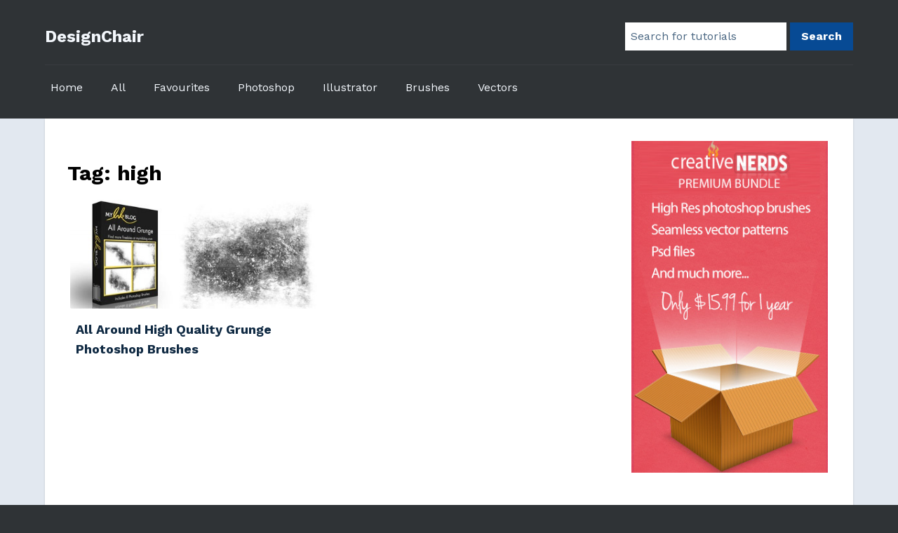

--- FILE ---
content_type: text/html; charset=UTF-8
request_url: http://designchair.co.uk/tag/high/
body_size: 7861
content:
<!DOCTYPE html>
<html lang="en" class="bg-cw-grey-850">

<head>
    <meta charset="UTF-8">
    <meta name="viewport" content="width=device-width, initial-scale=1.0">
        <link rel="preconnect" href="https://fonts.gstatic.com">

    <link rel="apple-touch-icon" sizes="57x57" href="http://designchair.co.uk/wp-content/themes/monado/images/meta/apple-icon-57x57.png">
    <link rel="apple-touch-icon" sizes="60x60" href="http://designchair.co.uk/wp-content/themes/monado/images/meta/apple-icon-60x60.png">
    <link rel="apple-touch-icon" sizes="72x72" href="http://designchair.co.uk/wp-content/themes/monado/images/meta/apple-icon-72x72.png">
    <link rel="apple-touch-icon" sizes="76x76" href="http://designchair.co.uk/wp-content/themes/monado/images/meta/apple-icon-76x76.png">
    <link rel="apple-touch-icon" sizes="114x114" href="http://designchair.co.uk/wp-content/themes/monado/images/meta/apple-icon-114x114.png">
    <link rel="apple-touch-icon" sizes="120x120" href="http://designchair.co.uk/wp-content/themes/monado/images/meta/apple-icon-120x120.png">
    <link rel="apple-touch-icon" sizes="144x144" href="http://designchair.co.uk/wp-content/themes/monado/images/meta/apple-icon-144x144.png">
    <link rel="apple-touch-icon" sizes="152x152" href="http://designchair.co.uk/wp-content/themes/monado/images/meta/apple-icon-152x152.png">
    <link rel="apple-touch-icon" sizes="180x180" href="http://designchair.co.uk/wp-content/themes/monado/images/meta/apple-icon-180x180.png">
    <link rel="icon" type="image/png" sizes="192x192" href="http://designchair.co.uk/wp-content/themes/monado/images/meta/android-icon-192x192.png">
    <link rel="icon" type="image/png" sizes="32x32" href="http://designchair.co.uk/wp-content/themes/monado/images/meta/favicon-32x32.png">
    <link rel="icon" type="image/png" sizes="96x96" href="http://designchair.co.uk/wp-content/themes/monado/images/meta/favicon-96x96.png">
    <link rel="icon" type="image/png" sizes="16x16" href="http://designchair.co.uk/wp-content/themes/monado/images/meta/favicon-16x16.png">
    <link rel="manifest" href="http://designchair.co.uk/wp-content/themes/monado/images/meta/manifest.json">
    <meta name="msapplication-TileColor" content="#2F3336">
    <meta name="msapplication-TileImage" content="http://designchair.co.uk/wp-content/themes/monado/images/meta/ms-icon-144x144.png">
    <meta name="theme-color" content="#2F3336">

    <!-- Rss Feed -->
    <link rel="alternate" type="application/rss+xml" title="Design Chair RSS Feed" href="https://feeds.feedburner.com/designchair" />
    <meta name="google-site-verification" content="1WB_U6EHyo1YqPQubkyMIS5_O778qMm8F1hoRrN9K2U" />
    <title>high - Design Chair</title>

		<!-- All in One SEO 4.6.7.1 - aioseo.com -->
		<meta name="robots" content="max-image-preview:large" />
		<link rel="canonical" href="http://designchair.co.uk/tag/high/" />
		<meta name="generator" content="All in One SEO (AIOSEO) 4.6.7.1" />
		<script type="application/ld+json" class="aioseo-schema">
			{"@context":"https:\/\/schema.org","@graph":[{"@type":"BreadcrumbList","@id":"http:\/\/designchair.co.uk\/tag\/high\/#breadcrumblist","itemListElement":[{"@type":"ListItem","@id":"http:\/\/designchair.co.uk\/#listItem","position":1,"name":"Home","item":"http:\/\/designchair.co.uk\/","nextItem":"http:\/\/designchair.co.uk\/tag\/high\/#listItem"},{"@type":"ListItem","@id":"http:\/\/designchair.co.uk\/tag\/high\/#listItem","position":2,"name":"high","previousItem":"http:\/\/designchair.co.uk\/#listItem"}]},{"@type":"CollectionPage","@id":"http:\/\/designchair.co.uk\/tag\/high\/#collectionpage","url":"http:\/\/designchair.co.uk\/tag\/high\/","name":"high - Design Chair","inLanguage":"en-GB","isPartOf":{"@id":"http:\/\/designchair.co.uk\/#website"},"breadcrumb":{"@id":"http:\/\/designchair.co.uk\/tag\/high\/#breadcrumblist"}},{"@type":"Organization","@id":"http:\/\/designchair.co.uk\/#organization","name":"Design Chair","description":"Design Resources and Tutorials","url":"http:\/\/designchair.co.uk\/"},{"@type":"WebSite","@id":"http:\/\/designchair.co.uk\/#website","url":"http:\/\/designchair.co.uk\/","name":"Design Chair","description":"Design Resources and Tutorials","inLanguage":"en-GB","publisher":{"@id":"http:\/\/designchair.co.uk\/#organization"}}]}
		</script>
		<!-- All in One SEO -->

<link rel='dns-prefetch' href='//fonts.googleapis.com' />
<link rel="alternate" type="application/rss+xml" title="Design Chair &raquo; high Tag Feed" href="http://designchair.co.uk/tag/high/feed/" />
<script type="text/javascript">
/* <![CDATA[ */
window._wpemojiSettings = {"baseUrl":"https:\/\/s.w.org\/images\/core\/emoji\/15.0.3\/72x72\/","ext":".png","svgUrl":"https:\/\/s.w.org\/images\/core\/emoji\/15.0.3\/svg\/","svgExt":".svg","source":{"concatemoji":"http:\/\/designchair.co.uk\/wp-includes\/js\/wp-emoji-release.min.js?ver=6.6.4"}};
/*! This file is auto-generated */
!function(i,n){var o,s,e;function c(e){try{var t={supportTests:e,timestamp:(new Date).valueOf()};sessionStorage.setItem(o,JSON.stringify(t))}catch(e){}}function p(e,t,n){e.clearRect(0,0,e.canvas.width,e.canvas.height),e.fillText(t,0,0);var t=new Uint32Array(e.getImageData(0,0,e.canvas.width,e.canvas.height).data),r=(e.clearRect(0,0,e.canvas.width,e.canvas.height),e.fillText(n,0,0),new Uint32Array(e.getImageData(0,0,e.canvas.width,e.canvas.height).data));return t.every(function(e,t){return e===r[t]})}function u(e,t,n){switch(t){case"flag":return n(e,"\ud83c\udff3\ufe0f\u200d\u26a7\ufe0f","\ud83c\udff3\ufe0f\u200b\u26a7\ufe0f")?!1:!n(e,"\ud83c\uddfa\ud83c\uddf3","\ud83c\uddfa\u200b\ud83c\uddf3")&&!n(e,"\ud83c\udff4\udb40\udc67\udb40\udc62\udb40\udc65\udb40\udc6e\udb40\udc67\udb40\udc7f","\ud83c\udff4\u200b\udb40\udc67\u200b\udb40\udc62\u200b\udb40\udc65\u200b\udb40\udc6e\u200b\udb40\udc67\u200b\udb40\udc7f");case"emoji":return!n(e,"\ud83d\udc26\u200d\u2b1b","\ud83d\udc26\u200b\u2b1b")}return!1}function f(e,t,n){var r="undefined"!=typeof WorkerGlobalScope&&self instanceof WorkerGlobalScope?new OffscreenCanvas(300,150):i.createElement("canvas"),a=r.getContext("2d",{willReadFrequently:!0}),o=(a.textBaseline="top",a.font="600 32px Arial",{});return e.forEach(function(e){o[e]=t(a,e,n)}),o}function t(e){var t=i.createElement("script");t.src=e,t.defer=!0,i.head.appendChild(t)}"undefined"!=typeof Promise&&(o="wpEmojiSettingsSupports",s=["flag","emoji"],n.supports={everything:!0,everythingExceptFlag:!0},e=new Promise(function(e){i.addEventListener("DOMContentLoaded",e,{once:!0})}),new Promise(function(t){var n=function(){try{var e=JSON.parse(sessionStorage.getItem(o));if("object"==typeof e&&"number"==typeof e.timestamp&&(new Date).valueOf()<e.timestamp+604800&&"object"==typeof e.supportTests)return e.supportTests}catch(e){}return null}();if(!n){if("undefined"!=typeof Worker&&"undefined"!=typeof OffscreenCanvas&&"undefined"!=typeof URL&&URL.createObjectURL&&"undefined"!=typeof Blob)try{var e="postMessage("+f.toString()+"("+[JSON.stringify(s),u.toString(),p.toString()].join(",")+"));",r=new Blob([e],{type:"text/javascript"}),a=new Worker(URL.createObjectURL(r),{name:"wpTestEmojiSupports"});return void(a.onmessage=function(e){c(n=e.data),a.terminate(),t(n)})}catch(e){}c(n=f(s,u,p))}t(n)}).then(function(e){for(var t in e)n.supports[t]=e[t],n.supports.everything=n.supports.everything&&n.supports[t],"flag"!==t&&(n.supports.everythingExceptFlag=n.supports.everythingExceptFlag&&n.supports[t]);n.supports.everythingExceptFlag=n.supports.everythingExceptFlag&&!n.supports.flag,n.DOMReady=!1,n.readyCallback=function(){n.DOMReady=!0}}).then(function(){return e}).then(function(){var e;n.supports.everything||(n.readyCallback(),(e=n.source||{}).concatemoji?t(e.concatemoji):e.wpemoji&&e.twemoji&&(t(e.twemoji),t(e.wpemoji)))}))}((window,document),window._wpemojiSettings);
/* ]]> */
</script>
<style id='wp-emoji-styles-inline-css' type='text/css'>

	img.wp-smiley, img.emoji {
		display: inline !important;
		border: none !important;
		box-shadow: none !important;
		height: 1em !important;
		width: 1em !important;
		margin: 0 0.07em !important;
		vertical-align: -0.1em !important;
		background: none !important;
		padding: 0 !important;
	}
</style>
<link rel='stylesheet' id='wp-block-library-css' href='http://designchair.co.uk/wp-includes/css/dist/block-library/style.min.css?ver=6.6.4' type='text/css' media='all' />
<style id='classic-theme-styles-inline-css' type='text/css'>
/*! This file is auto-generated */
.wp-block-button__link{color:#fff;background-color:#32373c;border-radius:9999px;box-shadow:none;text-decoration:none;padding:calc(.667em + 2px) calc(1.333em + 2px);font-size:1.125em}.wp-block-file__button{background:#32373c;color:#fff;text-decoration:none}
</style>
<style id='global-styles-inline-css' type='text/css'>
:root{--wp--preset--aspect-ratio--square: 1;--wp--preset--aspect-ratio--4-3: 4/3;--wp--preset--aspect-ratio--3-4: 3/4;--wp--preset--aspect-ratio--3-2: 3/2;--wp--preset--aspect-ratio--2-3: 2/3;--wp--preset--aspect-ratio--16-9: 16/9;--wp--preset--aspect-ratio--9-16: 9/16;--wp--preset--color--black: #000000;--wp--preset--color--cyan-bluish-gray: #abb8c3;--wp--preset--color--white: #ffffff;--wp--preset--color--pale-pink: #f78da7;--wp--preset--color--vivid-red: #cf2e2e;--wp--preset--color--luminous-vivid-orange: #ff6900;--wp--preset--color--luminous-vivid-amber: #fcb900;--wp--preset--color--light-green-cyan: #7bdcb5;--wp--preset--color--vivid-green-cyan: #00d084;--wp--preset--color--pale-cyan-blue: #8ed1fc;--wp--preset--color--vivid-cyan-blue: #0693e3;--wp--preset--color--vivid-purple: #9b51e0;--wp--preset--gradient--vivid-cyan-blue-to-vivid-purple: linear-gradient(135deg,rgba(6,147,227,1) 0%,rgb(155,81,224) 100%);--wp--preset--gradient--light-green-cyan-to-vivid-green-cyan: linear-gradient(135deg,rgb(122,220,180) 0%,rgb(0,208,130) 100%);--wp--preset--gradient--luminous-vivid-amber-to-luminous-vivid-orange: linear-gradient(135deg,rgba(252,185,0,1) 0%,rgba(255,105,0,1) 100%);--wp--preset--gradient--luminous-vivid-orange-to-vivid-red: linear-gradient(135deg,rgba(255,105,0,1) 0%,rgb(207,46,46) 100%);--wp--preset--gradient--very-light-gray-to-cyan-bluish-gray: linear-gradient(135deg,rgb(238,238,238) 0%,rgb(169,184,195) 100%);--wp--preset--gradient--cool-to-warm-spectrum: linear-gradient(135deg,rgb(74,234,220) 0%,rgb(151,120,209) 20%,rgb(207,42,186) 40%,rgb(238,44,130) 60%,rgb(251,105,98) 80%,rgb(254,248,76) 100%);--wp--preset--gradient--blush-light-purple: linear-gradient(135deg,rgb(255,206,236) 0%,rgb(152,150,240) 100%);--wp--preset--gradient--blush-bordeaux: linear-gradient(135deg,rgb(254,205,165) 0%,rgb(254,45,45) 50%,rgb(107,0,62) 100%);--wp--preset--gradient--luminous-dusk: linear-gradient(135deg,rgb(255,203,112) 0%,rgb(199,81,192) 50%,rgb(65,88,208) 100%);--wp--preset--gradient--pale-ocean: linear-gradient(135deg,rgb(255,245,203) 0%,rgb(182,227,212) 50%,rgb(51,167,181) 100%);--wp--preset--gradient--electric-grass: linear-gradient(135deg,rgb(202,248,128) 0%,rgb(113,206,126) 100%);--wp--preset--gradient--midnight: linear-gradient(135deg,rgb(2,3,129) 0%,rgb(40,116,252) 100%);--wp--preset--font-size--small: 13px;--wp--preset--font-size--medium: 20px;--wp--preset--font-size--large: 36px;--wp--preset--font-size--x-large: 42px;--wp--preset--spacing--20: 0.44rem;--wp--preset--spacing--30: 0.67rem;--wp--preset--spacing--40: 1rem;--wp--preset--spacing--50: 1.5rem;--wp--preset--spacing--60: 2.25rem;--wp--preset--spacing--70: 3.38rem;--wp--preset--spacing--80: 5.06rem;--wp--preset--shadow--natural: 6px 6px 9px rgba(0, 0, 0, 0.2);--wp--preset--shadow--deep: 12px 12px 50px rgba(0, 0, 0, 0.4);--wp--preset--shadow--sharp: 6px 6px 0px rgba(0, 0, 0, 0.2);--wp--preset--shadow--outlined: 6px 6px 0px -3px rgba(255, 255, 255, 1), 6px 6px rgba(0, 0, 0, 1);--wp--preset--shadow--crisp: 6px 6px 0px rgba(0, 0, 0, 1);}:where(.is-layout-flex){gap: 0.5em;}:where(.is-layout-grid){gap: 0.5em;}body .is-layout-flex{display: flex;}.is-layout-flex{flex-wrap: wrap;align-items: center;}.is-layout-flex > :is(*, div){margin: 0;}body .is-layout-grid{display: grid;}.is-layout-grid > :is(*, div){margin: 0;}:where(.wp-block-columns.is-layout-flex){gap: 2em;}:where(.wp-block-columns.is-layout-grid){gap: 2em;}:where(.wp-block-post-template.is-layout-flex){gap: 1.25em;}:where(.wp-block-post-template.is-layout-grid){gap: 1.25em;}.has-black-color{color: var(--wp--preset--color--black) !important;}.has-cyan-bluish-gray-color{color: var(--wp--preset--color--cyan-bluish-gray) !important;}.has-white-color{color: var(--wp--preset--color--white) !important;}.has-pale-pink-color{color: var(--wp--preset--color--pale-pink) !important;}.has-vivid-red-color{color: var(--wp--preset--color--vivid-red) !important;}.has-luminous-vivid-orange-color{color: var(--wp--preset--color--luminous-vivid-orange) !important;}.has-luminous-vivid-amber-color{color: var(--wp--preset--color--luminous-vivid-amber) !important;}.has-light-green-cyan-color{color: var(--wp--preset--color--light-green-cyan) !important;}.has-vivid-green-cyan-color{color: var(--wp--preset--color--vivid-green-cyan) !important;}.has-pale-cyan-blue-color{color: var(--wp--preset--color--pale-cyan-blue) !important;}.has-vivid-cyan-blue-color{color: var(--wp--preset--color--vivid-cyan-blue) !important;}.has-vivid-purple-color{color: var(--wp--preset--color--vivid-purple) !important;}.has-black-background-color{background-color: var(--wp--preset--color--black) !important;}.has-cyan-bluish-gray-background-color{background-color: var(--wp--preset--color--cyan-bluish-gray) !important;}.has-white-background-color{background-color: var(--wp--preset--color--white) !important;}.has-pale-pink-background-color{background-color: var(--wp--preset--color--pale-pink) !important;}.has-vivid-red-background-color{background-color: var(--wp--preset--color--vivid-red) !important;}.has-luminous-vivid-orange-background-color{background-color: var(--wp--preset--color--luminous-vivid-orange) !important;}.has-luminous-vivid-amber-background-color{background-color: var(--wp--preset--color--luminous-vivid-amber) !important;}.has-light-green-cyan-background-color{background-color: var(--wp--preset--color--light-green-cyan) !important;}.has-vivid-green-cyan-background-color{background-color: var(--wp--preset--color--vivid-green-cyan) !important;}.has-pale-cyan-blue-background-color{background-color: var(--wp--preset--color--pale-cyan-blue) !important;}.has-vivid-cyan-blue-background-color{background-color: var(--wp--preset--color--vivid-cyan-blue) !important;}.has-vivid-purple-background-color{background-color: var(--wp--preset--color--vivid-purple) !important;}.has-black-border-color{border-color: var(--wp--preset--color--black) !important;}.has-cyan-bluish-gray-border-color{border-color: var(--wp--preset--color--cyan-bluish-gray) !important;}.has-white-border-color{border-color: var(--wp--preset--color--white) !important;}.has-pale-pink-border-color{border-color: var(--wp--preset--color--pale-pink) !important;}.has-vivid-red-border-color{border-color: var(--wp--preset--color--vivid-red) !important;}.has-luminous-vivid-orange-border-color{border-color: var(--wp--preset--color--luminous-vivid-orange) !important;}.has-luminous-vivid-amber-border-color{border-color: var(--wp--preset--color--luminous-vivid-amber) !important;}.has-light-green-cyan-border-color{border-color: var(--wp--preset--color--light-green-cyan) !important;}.has-vivid-green-cyan-border-color{border-color: var(--wp--preset--color--vivid-green-cyan) !important;}.has-pale-cyan-blue-border-color{border-color: var(--wp--preset--color--pale-cyan-blue) !important;}.has-vivid-cyan-blue-border-color{border-color: var(--wp--preset--color--vivid-cyan-blue) !important;}.has-vivid-purple-border-color{border-color: var(--wp--preset--color--vivid-purple) !important;}.has-vivid-cyan-blue-to-vivid-purple-gradient-background{background: var(--wp--preset--gradient--vivid-cyan-blue-to-vivid-purple) !important;}.has-light-green-cyan-to-vivid-green-cyan-gradient-background{background: var(--wp--preset--gradient--light-green-cyan-to-vivid-green-cyan) !important;}.has-luminous-vivid-amber-to-luminous-vivid-orange-gradient-background{background: var(--wp--preset--gradient--luminous-vivid-amber-to-luminous-vivid-orange) !important;}.has-luminous-vivid-orange-to-vivid-red-gradient-background{background: var(--wp--preset--gradient--luminous-vivid-orange-to-vivid-red) !important;}.has-very-light-gray-to-cyan-bluish-gray-gradient-background{background: var(--wp--preset--gradient--very-light-gray-to-cyan-bluish-gray) !important;}.has-cool-to-warm-spectrum-gradient-background{background: var(--wp--preset--gradient--cool-to-warm-spectrum) !important;}.has-blush-light-purple-gradient-background{background: var(--wp--preset--gradient--blush-light-purple) !important;}.has-blush-bordeaux-gradient-background{background: var(--wp--preset--gradient--blush-bordeaux) !important;}.has-luminous-dusk-gradient-background{background: var(--wp--preset--gradient--luminous-dusk) !important;}.has-pale-ocean-gradient-background{background: var(--wp--preset--gradient--pale-ocean) !important;}.has-electric-grass-gradient-background{background: var(--wp--preset--gradient--electric-grass) !important;}.has-midnight-gradient-background{background: var(--wp--preset--gradient--midnight) !important;}.has-small-font-size{font-size: var(--wp--preset--font-size--small) !important;}.has-medium-font-size{font-size: var(--wp--preset--font-size--medium) !important;}.has-large-font-size{font-size: var(--wp--preset--font-size--large) !important;}.has-x-large-font-size{font-size: var(--wp--preset--font-size--x-large) !important;}
:where(.wp-block-post-template.is-layout-flex){gap: 1.25em;}:where(.wp-block-post-template.is-layout-grid){gap: 1.25em;}
:where(.wp-block-columns.is-layout-flex){gap: 2em;}:where(.wp-block-columns.is-layout-grid){gap: 2em;}
:root :where(.wp-block-pullquote){font-size: 1.5em;line-height: 1.6;}
</style>
<link rel='stylesheet' id='style-css' href='http://designchair.co.uk/wp-content/themes/monado/css/prod/main.css?ver=2.0.0' type='text/css' media='all' />
<link rel='stylesheet' id='google-fonts-css' href='//fonts.googleapis.com/css2?family=Work+Sans%3Aital%2Cwght%400%2C400%3B0%2C700%3B1%2C400%3B1%2C700&#038;display=swap&#038;ver=2.0.0' type='text/css' media='all' />
<script type="text/javascript" src="http://designchair.co.uk/wp-content/themes/monado/scripts/alpine.min.js?ver=2.0.0" id="script-js"></script>
<link rel="https://api.w.org/" href="http://designchair.co.uk/wp-json/" /><link rel="alternate" title="JSON" type="application/json" href="http://designchair.co.uk/wp-json/wp/v2/tags/574" /><link rel="EditURI" type="application/rsd+xml" title="RSD" href="http://designchair.co.uk/xmlrpc.php?rsd" />

        <!-- BuySellAds.com Ad Code -->
        <script type="text/javascript">
        (function(){
          var bsa = document.createElement('script');
              bsa.type= 'text/javascript';
              bsa.async = true;
              bsa.src='//s3.buysellads.com/ac/bsa.js';
          (document.getElementsByTagName('head')[0]||document.getElementsByTagName('body')[0]).appendChild(bsa);
        })();
        </script>
        <!-- END BuySellAds.com Ad Code --> 
      </head>


<body class="archive tag tag-high tag-574 font-workSans bg-cw-grey-200 antialiased">
        <header x-data="{mobileSearch: false, mobileMenu: false}" class="bg-cw-grey-850 text-cw-grey-050 px-2 py-8 md:p-8">
        <div class="flex mx-auto max-w-6xl justify-between items-center ">
            <div class="logo ">
                <p><a href="http://designchair.co.uk" class="font-bold text-2xl">DesignChair</a></p>
            </div><!-- .logo -->
            <form class="hidden md:block" action=" http://designchair.co.uk/" method="get">
                <label for="searchHeader" class="sr-only">Search</label>
                <input type="text" name="s" id="searchHeader" value="" placeholder="Search for tutorials" class="p-2 placeholder-cw-grey-600 text-cw-grey-900" />
                <input type="submit" value="Search" name="submit" class="bg-cw-blue-700 hover:bg-cw-blue-600 text-white font-bold px-4 py-2 cursor-pointer transition-colors ease-in" />
            </form>
            <div class="flex md:hidden">
                <button @click.prevent="{mobileSearch = !mobileSearch}" class="flex items-center mr-3 border rounded-sm border-cw-grey-050 p-2 transition-colors ease-in" :class="{'bg-cw-grey-050 text-cw-grey-850' : mobileSearch === true}">
                    <svg class="w-4 h-4 mr-1" xmlns="http://www.w3.org/2000/svg" fill="none" viewBox="0 0 24 24" stroke="currentColor">
                        <path stroke-linecap="round" stroke-linejoin="round" stroke-width="2" d="M21 21l-6-6m2-5a7 7 0 11-14 0 7 7 0 0114 0z" />
                    </svg>
                    Search
                </button>
                <button @click.prevent="{mobileMenu = !mobileMenu}" class="flex items-center border rounded-sm border-cw-grey-050 p-2" :class="{'bg-cw-grey-050 text-cw-grey-850' : mobileMenu === true}">
                    <svg class="w-4 h-4" xmlns="http://www.w3.org/2000/svg" fill="none" viewBox="0 0 24 24" stroke="currentColor">
                        <path stroke-linecap="round" stroke-linejoin="round" stroke-width="2" d="M4 6h16M4 12h16M4 18h16" />
                    </svg>
                    Menu
                </button>
            </div><!-- .flex md:hidden -->
        </div><!-- .mx-auto max-w-md -->
        <div class="block md:hidden">
            <form x-show="mobileSearch" class="w-full border-t border-cw-grey-200 border-opacity-5 mt-5 pt-5 flex" action=" http://designchair.co.uk/" method="get">
                <label for="s" class="sr-only">Search</label>
                <input type="text" name="s" id="searchMobile" value="" placeholder="Search for tutorials" class="p-2 placeholder-cw-grey-600 text-cw-grey-900 mr-2 flex-1 " />
                <input type="submit" value="Search" name="submit" class="bg-cw-blue-700 hover:bg-cw-blue-600 text-white font-bold px-4 py-2 cursor-pointer transition-colors ease-in" />
            </form>
            <nav x-show="mobileMenu" class="mt-5 border-t border-cw-grey-200 border-opacity-5 w-full">
                <ul id="menu-main" class="mobileMenu w-full divide-y divide-cw-grey-200 divide-opacity-5"><li id="menu-item-6039" class="menu-item menu-item-type-custom menu-item-object-custom menu-item-home menu-item-6039"><a href="http://designchair.co.uk">Home</a></li>
<li id="menu-item-6040" class="menu-item menu-item-type-post_type menu-item-object-page current_page_parent menu-item-6040"><a href="http://designchair.co.uk/all/">All</a></li>
<li id="menu-item-6041" class="menu-item menu-item-type-taxonomy menu-item-object-category menu-item-6041"><a href="http://designchair.co.uk/category/favourites/">Favourites</a></li>
<li id="menu-item-6043" class="menu-item menu-item-type-taxonomy menu-item-object-category menu-item-6043"><a href="http://designchair.co.uk/category/photoshop/">Photoshop</a></li>
<li id="menu-item-6042" class="menu-item menu-item-type-taxonomy menu-item-object-category menu-item-6042"><a href="http://designchair.co.uk/category/illustrator/">Illustrator</a></li>
<li id="menu-item-6044" class="menu-item menu-item-type-taxonomy menu-item-object-category menu-item-6044"><a href="http://designchair.co.uk/category/brushes/">Brushes</a></li>
<li id="menu-item-6045" class="menu-item menu-item-type-taxonomy menu-item-object-category menu-item-6045"><a href="http://designchair.co.uk/category/vectors/">Vectors</a></li>
</ul>            </nav>
        </div><!-- .block md:hidden -->

        <nav class="pt-5 mx-auto max-w-6xl hidden mt-5 border-t border-cw-grey-200 border-opacity-5 md:block">
            <ul class="flex space-x-6">
                <ul id="menu-main-1" class="headerMenu flex space-x-6"><li class="menu-item menu-item-type-custom menu-item-object-custom menu-item-home menu-item-6039"><a href="http://designchair.co.uk">Home</a></li>
<li class="menu-item menu-item-type-post_type menu-item-object-page current_page_parent menu-item-6040"><a href="http://designchair.co.uk/all/">All</a></li>
<li class="menu-item menu-item-type-taxonomy menu-item-object-category menu-item-6041"><a href="http://designchair.co.uk/category/favourites/">Favourites</a></li>
<li class="menu-item menu-item-type-taxonomy menu-item-object-category menu-item-6043"><a href="http://designchair.co.uk/category/photoshop/">Photoshop</a></li>
<li class="menu-item menu-item-type-taxonomy menu-item-object-category menu-item-6042"><a href="http://designchair.co.uk/category/illustrator/">Illustrator</a></li>
<li class="menu-item menu-item-type-taxonomy menu-item-object-category menu-item-6044"><a href="http://designchair.co.uk/category/brushes/">Brushes</a></li>
<li class="menu-item menu-item-type-taxonomy menu-item-object-category menu-item-6045"><a href="http://designchair.co.uk/category/vectors/">Vectors</a></li>
</ul>            </ul>
        </nav>
    </header>
    <main id="mainContent text-cw-grey-700"><div class="mx-auto max-w-6xl py-7 px-8 bg-white  flex flex-col md:flex-row justify-between shadow ">

    <section class="hero py-8 flex-1 mr-0 md:mr-12 border-b border-cw-grey-300 md:border-b-0 pb-6 mb-6">
        <h1 class="text-3xl font-bold pb-4">Tag: <span>high</span></h1>
                    <div class="grid grid-cols-1  max-w-md mx-auto sm:max-w-none sm:mx-0 sm:grid-cols-2 gap-y-4  sm:gap-x-8">
                <article>
    <a href="http://designchair.co.uk/brushes/all-around-high-quality-grunge-photoshop-brushes/" class="block rounded border-4 border-transparent hover:border-cw-blue-600 transition-colors ease-in relative active:top-1">
        <img class="mb-2 rounded-sm" src="http://designchair.co.uk/wp-content/uploads/2010/05/grungebrushes.jpg" alt="">
        <span class="inline-block text-lg font-bold p-2 text-cw-grey-900">All Around High Quality Grunge Photoshop Brushes</span>
    </a>
</article>            </div><!-- .grid col-span-3  max-w-md mx-auto sm:max-w-none sm:mx-0 sm:grid gap-y-4  sm:gap-x-8 -->
            <div class="pagination flex justify-center mt-10">
                <div class="myPagination ">
                                    </div><!-- .pagination -->
            </div>
            </section>
    <aside class="md:w-72 ">
    <div class="mb-6  ">
        <a class="flex justify-center" href="//premium.creativenerds.co.uk/"><img class="text-center rounded border-4 border-transparent hover:border-cw-blue-600 transition-colors ease-in relative active:top-1" src="http://designchair.co.uk/wp-content/themes/monado/images/cnp.jpg" alt="Creative Nerds Premium Bundle" class="mx-auto md:mx-0" /></a>
    </div>
    <div class="mb-6">
        <script type="text/javascript">
            <!--
            google_ad_client = "ca-pub-8068462616905770";
            /* Design Chair Large Side Bar Ad */
            google_ad_slot = "2285138332";
            google_ad_width = 250;
            google_ad_height = 250;
            //
            -->
        </script>
        <script type="text/javascript" src="https://pagead2.googlesyndication.com/pagead/show_ads.js">
        </script>
    </div><!-- .mb-6 -->
    
		<div id="recent-posts-3" class="sidebar__widget mb-6 sidebar__widget--widget_recent_entries">
		<h2 class="font-bold text-2xl pb-3">Recently published</h2>
		<ul>
											<li>
					<a href="http://designchair.co.uk/favourites/how-to-create-a-grungy-star-wars-propaganda-poster/">How To Create a Grungy Star Wars Propaganda Poster</a>
									</li>
											<li>
					<a href="http://designchair.co.uk/brushes/make-a-mess/">Make a Mess</a>
									</li>
											<li>
					<a href="http://designchair.co.uk/illustrator/create-vector-twitter-bird-in-5-steps/">Create Vector Twitter bird in 5 steps</a>
									</li>
											<li>
					<a href="http://designchair.co.uk/brushes/dividers-classic/">Dividers Classic</a>
									</li>
											<li>
					<a href="http://designchair.co.uk/illustrator/how-to-create-a-cute-dinosaur-character/">How To Create a Cute Dinosaur Character</a>
									</li>
					</ul>

		</div><!-- .sidebar__widget  -->
</aside></div>

</main>
<footer class="bg-cw-grey-850 text-cw-grey-050">
    <div class="max-w-6xl mx-auto py-7  border-t  md:flex md:items-center md:justify-between">
        <div class="flex space-x-6 md:order-2">
            <a href="https://www.facebook.com/designchairblog" class="text-cw-grey-050 hover:text-gray-300">
                <span class="sr-only">Facebook</span>
                <svg class="h-6 w-6" fill="currentColor" viewBox="0 0 24 24" aria-hidden="true">
                    <path fill-rule="evenodd" d="M22 12c0-5.523-4.477-10-10-10S2 6.477 2 12c0 4.991 3.657 9.128 8.438 9.878v-6.987h-2.54V12h2.54V9.797c0-2.506 1.492-3.89 3.777-3.89 1.094 0 2.238.195 2.238.195v2.46h-1.26c-1.243 0-1.63.771-1.63 1.562V12h2.773l-.443 2.89h-2.33v6.988C18.343 21.128 22 16.991 22 12z" clip-rule="evenodd" />
                </svg>
            </a>

            <a href="https://feeds.feedburner.com/designchair" class="text-cw-grey-050 hover:text-gray-300">
                <span class="sr-only">Rss</span>
                <svg class="h-6 w-6" fill="currentColor" viewBox="0 0 24 24" aria-hidden="true">
                    <path stroke-linecap="round" stroke-linejoin="round" stroke-width="2" d="M6 5c7.18 0 13 5.82 13 13M6 11a7 7 0 017 7m-6 0a1 1 0 11-2 0 1 1 0 012 0z" />
                </svg>
            </a>

            <a href="https://twitter.com/designchair" class="text-cw-grey-050 hover:text-gray-300">
                <span class="sr-only">Twitter</span>
                <svg class="h-6 w-6" fill="currentColor" viewBox="0 0 24 24" aria-hidden="true">
                    <path d="M8.29 20.251c7.547 0 11.675-6.253 11.675-11.675 0-.178 0-.355-.012-.53A8.348 8.348 0 0022 5.92a8.19 8.19 0 01-2.357.646 4.118 4.118 0 001.804-2.27 8.224 8.224 0 01-2.605.996 4.107 4.107 0 00-6.993 3.743 11.65 11.65 0 01-8.457-4.287 4.106 4.106 0 001.27 5.477A4.072 4.072 0 012.8 9.713v.052a4.105 4.105 0 003.292 4.022 4.095 4.095 0 01-1.853.07 4.108 4.108 0 003.834 2.85A8.233 8.233 0 012 18.407a11.616 11.616 0 006.29 1.84" />
                </svg>
            </a>
        </div>
        <p class="mt-8 text-base text-cw-grey-050 md:mt-0 md:order-1">
            DesignChair web design tutorials roundup
        </p>
    </div>


</footer>
<script defer src="https://static.cloudflareinsights.com/beacon.min.js/vcd15cbe7772f49c399c6a5babf22c1241717689176015" integrity="sha512-ZpsOmlRQV6y907TI0dKBHq9Md29nnaEIPlkf84rnaERnq6zvWvPUqr2ft8M1aS28oN72PdrCzSjY4U6VaAw1EQ==" data-cf-beacon='{"version":"2024.11.0","token":"cad394054b7e4555a7ebd50efba15eb1","r":1,"server_timing":{"name":{"cfCacheStatus":true,"cfEdge":true,"cfExtPri":true,"cfL4":true,"cfOrigin":true,"cfSpeedBrain":true},"location_startswith":null}}' crossorigin="anonymous"></script>
</body>

</html>

--- FILE ---
content_type: text/html; charset=utf-8
request_url: https://www.google.com/recaptcha/api2/aframe
body_size: 259
content:
<!DOCTYPE HTML><html><head><meta http-equiv="content-type" content="text/html; charset=UTF-8"></head><body><script nonce="0mdOZI-XrN2kRUnkl7F_CA">/** Anti-fraud and anti-abuse applications only. See google.com/recaptcha */ try{var clients={'sodar':'https://pagead2.googlesyndication.com/pagead/sodar?'};window.addEventListener("message",function(a){try{if(a.source===window.parent){var b=JSON.parse(a.data);var c=clients[b['id']];if(c){var d=document.createElement('img');d.src=c+b['params']+'&rc='+(localStorage.getItem("rc::a")?sessionStorage.getItem("rc::b"):"");window.document.body.appendChild(d);sessionStorage.setItem("rc::e",parseInt(sessionStorage.getItem("rc::e")||0)+1);localStorage.setItem("rc::h",'1768877649994');}}}catch(b){}});window.parent.postMessage("_grecaptcha_ready", "*");}catch(b){}</script></body></html>